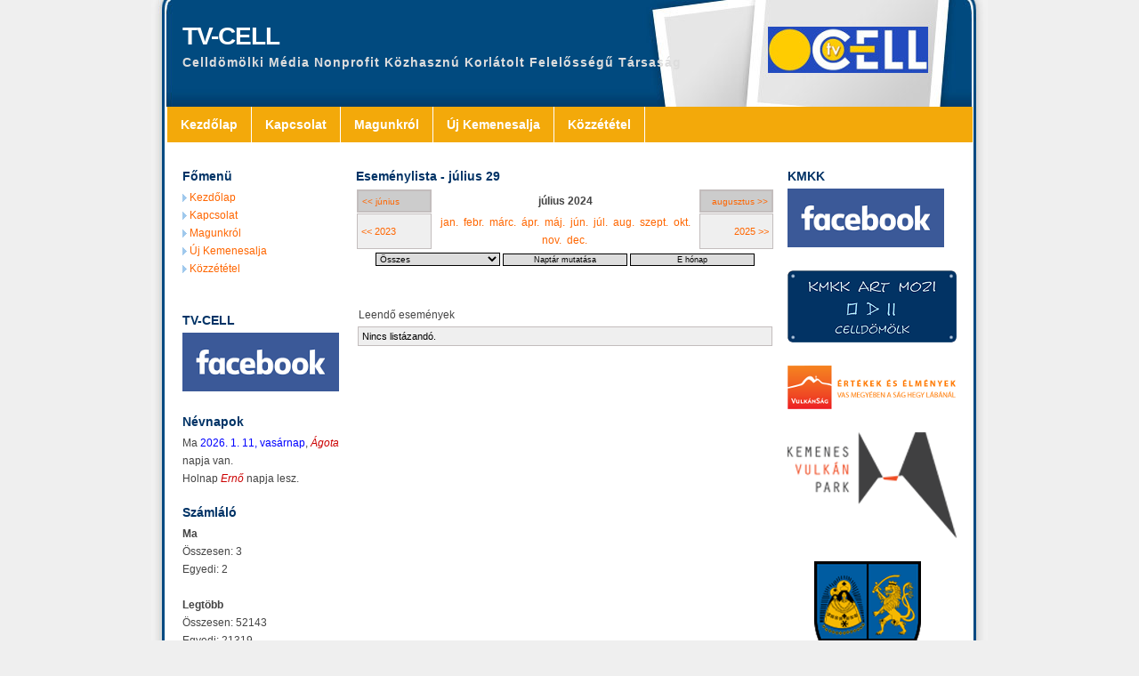

--- FILE ---
content_type: text/html; charset=utf-8
request_url: http://www.tv-cell.hu/e107_plugins/calendar_menu/event.php?1722211200.one
body_size: 17238
content:
<!DOCTYPE html PUBLIC "-//W3C//DTD XHTML 1.1//EN" "http://www.w3.org/TR/xhtml11/DTD/xhtml11.dtd">
<html xmlns='http://www.w3.org/1999/xhtml' xml:lang="hu">
<head>
<meta http-equiv='content-type' content='text/html; charset=utf-8' />
<meta http-equiv='content-style-type' content='text/css' />
<meta http-equiv='content-language' content='hu' />
<title>Eseménylista - TV-CELL</title>
<!-- *JS* -->
<script type='text/javascript' src='/e107_files/e107.js'></script>
<link rel="stylesheet" type="text/css" media="all" href="../../e107_handlers/calendar/calendar.css" />
<script type="text/javascript" src="../../e107_handlers/calendar/calendar_stripped.js"></script>
<script type="text/javascript" src="../../e107_handlers/calendar/calendar-setup_stripped.js"></script>
<script type="text/javascript" src="../../e107_handlers/calendar/language/Hungarian.js"></script>
<!-- *CSS* -->
<!-- Theme css -->
<link rel='stylesheet' href='/e107_themes/Broadsheet/style.css' type='text/css' media='all' />
<!-- *META* -->
<!-- content meta -->
<!-- log meta -->
<script type='text/javascript'>
			//<![CDATA[
function rstr2b64(input)
{
	var b64pad  = "="; /* base-64 pad character. "=" for strict RFC compliance   */
	var tab = "ABCDEFGHIJKLMNOPQRSTUVWXYZabcdefghijklmnopqrstuvwxyz0123456789+/";
	var output = "";
	var len = input.length;
	for(var i = 0; i < len; i += 3)
	{
		var triplet = (input.charCodeAt(i) << 16)
                | (i + 1 < len ? input.charCodeAt(i+1) << 8 : 0)
                | (i + 2 < len ? input.charCodeAt(i+2)      : 0);
		for(var j = 0; j < 4; j++)
		{
			if(i * 8 + j * 6 > input.length * 8) output += b64pad;
			else output += tab.charAt((triplet >>> 6*(3-j)) & 0x3F);
		}
	}
	return output;
}
var logString = 'referer=' + ref + '&colour=' + colord + '&eself=' + eself + '&res=' + res + '';
logString = rstr2b64(logString);
document.write('<link rel="stylesheet" type="text/css" href="/e107_plugins/log/log.php?lv='+logString + '">' );
//]]>
</script>
<!-- rss_menu meta -->
<link rel='alternate' type='application/rss+xml' title='TV-CELL Hozzászólások' href='http://www.tv-cell.hu/e107_plugins/rss_menu/rss.php?comments.2' />
<link rel='alternate' type='application/rss+xml' title='TV-CELL Letöltések' href='http://www.tv-cell.hu/e107_plugins/rss_menu/rss.php?download.2' />
<link rel='alternate' type='application/rss+xml' title='TV-CELL Hírek' href='http://www.tv-cell.hu/e107_plugins/rss_menu/rss.php?news.2' />


<!-- trackback meta -->
<link rel='pingback' href='http://www.tv-cell.hu/e107_plugins/trackback/trackback.php' /><!-- ytm_gallery meta -->
<script type='text/javascript' src='../../e107_plugins/ytm_gallery/scripts/check.js'></script>
<script type='text/javascript' src='../../e107_plugins/ytm_gallery/scripts/behavior.js'></script>
<script type='text/javascript' src='../../e107_plugins/ytm_gallery/scripts/rating.js'></script>
<link rel='stylesheet' type='text/css' href='../../e107_plugins/ytm_gallery/css/rating.css' />
<!-- Core Meta Tags -->

<!-- *FAV-ICONS* -->
<link rel='icon' href='http://www.tv-cell.hu/favicon.ico' type='image/x-icon' />
<link rel='shortcut icon' href='http://www.tv-cell.hu/favicon.ico' type='image/xicon' />

<!-- *PRELOAD* -->
</head>
<body onload="externalLinks();">
<!-- Begin Outside Page Wrapper --><div id='wrapper'> <!-- Begin Page Header --> <div id='header'><h1>TV-CELL</h1><h2>Celldömölki Média Nonprofit Közhasznú Korlátolt Felelősségű Társaság</h2></div><!-- End Page Header --> <!-- Begin Menu Bar --><div id='menu'><div id='navcontainer'><div class='navlist'><script type='text/javascript' src='/e107_files/nav_menu.js'></script><div class='menuBar' style='width:100%; white-space: nowrap'><a class='menuButton' href='/index.php' >Kezdőlap</a><a class='menuButton' href='/contact.php' >Kapcsolat</a><a class='menuButton' href='/page.php?4' >Magunkról</a><a class='menuButton' href='/links.php' >Új Kemenesalja</a><a class='menuButton' href='http://tv-cell.hu//e107_files/downloads/kozzeteteli kotelezettseg.pdf'  rel='external' >Közzététel</a></div></div></div></div><!-- End Menu Bar --> <!-- Begin Main Content Area --><div id='content'><div id='inside'><!-- Begin Left Column --><div id='left'>
<!-- BoF Sitelinks (1) -->


		<h4>Főmenü</h4>
		<img src='../../e107_themes/Broadsheet/images/bullet2.gif' alt='bullet2' style='vertical-align: middle;' /> <a href='/index.php'>Kezdőlap</a><br />
<img src='../../e107_themes/Broadsheet/images/bullet2.gif' alt='bullet2' style='vertical-align: middle;' /> <a href='/contact.php'>Kapcsolat</a><br />
<img src='../../e107_themes/Broadsheet/images/bullet2.gif' alt='bullet2' style='vertical-align: middle;' /> <a href='/page.php?4'>Magunkról</a><br />
<img src='../../e107_themes/Broadsheet/images/bullet2.gif' alt='bullet2' style='vertical-align: middle;' /> <a href='/links.php'>Új Kemenesalja</a><br />
<img src='../../e107_themes/Broadsheet/images/bullet2.gif' alt='bullet2' style='vertical-align: middle;' /> <a href='http://tv-cell.hu//e107_files/downloads/kozzeteteli kotelezettseg.pdf' rel='external'>Közzététel</a><br />

		<br /><br />
	
<!-- EoF Sitelinks (1) -->

		<h4>TV-CELL</h4>
		<a class='bbcode' href='https://www.facebook.com/teve.cell/' rel='external' ><img src='http://tv-cell.hu/e107_images/newspost_images/facebook.png' class='bbcode' alt=''  /></a>
		<br /><br />
	
		<h4>Névnapok</h4>
		Ma <FONT COLOR="#0000FF">2026. 1. 11, vasárnap</FONT>, <FONT COLOR="#CC0000"><I>Ágota</I></FONT> napja van.<BR>Holnap <FONT COLOR="#CC0000"><I>Ernő</I></FONT> napja lesz.
		<br /><br />
	

		<h4>Számláló</h4>
		<b>Ma</b><br />Összesen: 3<br />Egyedi: 2<br /><br />
	<b>Legtöbb</b><br />Összesen: 52143<br />Egyedi: 21319<br /><br />
	<b>Oldal ...</b><br />Összesen: 201022<br />Egyedi: 97723
		<br /><br />
	
		<h4><a class='forumlink' href='../../e107_plugins/calendar_menu/event.php' >január 2026</a></h4>
		<div style='text-align:center'>Nincsenek események a hónapban.<br /><br /><table cellpadding='0' cellspacing='1' style='width:100%;' class='fborder'><tr>
<td class='forumheader' style='text-align:center; vertical-align:middle;'><span class='smalltext'>H</span></td><td class='forumheader' style='text-align:center; vertical-align:middle;'><span class='smalltext'>K</span></td><td class='forumheader' style='text-align:center; vertical-align:middle;'><span class='smalltext'>S</span></td><td class='forumheader' style='text-align:center; vertical-align:middle;'><span class='smalltext'>C</span></td><td class='forumheader' style='text-align:center; vertical-align:middle;'><span class='smalltext'>P</span></td><td class='forumheader' style='text-align:center; vertical-align:middle;'><span class='smalltext'>S</span></td><td class='forumheader' style='text-align:center; vertical-align:middle;'><span class='smalltext'>V</span></td></tr>
<tr><td class='forumheader3' style='width:14.28%; padding:1px; text-align:center; '><br /></td><td class='forumheader3' style='width:14.28%; padding:1px; text-align:center; '><br /></td><td class='forumheader3' style='width:14.28%; padding:1px; text-align:center; '><br /></td><td class='forumheader3' style='width:14.28%; padding:1px; text-align:center; '><a  href='/e107_plugins/calendar_menu/event.php?1767225600.one'>1</a></td><td class='forumheader3' style='width:14.28%; padding:1px; text-align:center; '><a  href='/e107_plugins/calendar_menu/event.php?1767312000.one'>2</a></td><td class='forumheader3' style='width:14.28%; padding:1px; text-align:center; '><a  href='/e107_plugins/calendar_menu/event.php?1767398400.one'>3</a></td><td class='forumheader3' style='width:14.28%; padding:1px; text-align:center; '><a  href='/e107_plugins/calendar_menu/event.php?1767484800.one'>4</a></td></tr>
<tr><td class='forumheader3' style='width:14.28%; padding:1px; text-align:center; '><a  href='/e107_plugins/calendar_menu/event.php?1767571200.one'>5</a></td><td class='forumheader3' style='width:14.28%; padding:1px; text-align:center; '><a  href='/e107_plugins/calendar_menu/event.php?1767657600.one'>6</a></td><td class='forumheader3' style='width:14.28%; padding:1px; text-align:center; '><a  href='/e107_plugins/calendar_menu/event.php?1767744000.one'>7</a></td><td class='forumheader3' style='width:14.28%; padding:1px; text-align:center; '><a  href='/e107_plugins/calendar_menu/event.php?1767830400.one'>8</a></td><td class='forumheader3' style='width:14.28%; padding:1px; text-align:center; '><a  href='/e107_plugins/calendar_menu/event.php?1767916800.one'>9</a></td><td class='forumheader3' style='width:14.28%; padding:1px; text-align:center; '><a  href='/e107_plugins/calendar_menu/event.php?1768003200.one'>10</a></td><td class='indent' style='width:14.28%; padding:1px; text-align:center; '><a  href='/e107_plugins/calendar_menu/event.php?1768089600.one'>11</a></td></tr>
<tr><td class='forumheader3' style='width:14.28%; padding:1px; text-align:center; '><a  href='/e107_plugins/calendar_menu/event.php?1768176000.one'>12</a></td><td class='forumheader3' style='width:14.28%; padding:1px; text-align:center; '><a  href='/e107_plugins/calendar_menu/event.php?1768262400.one'>13</a></td><td class='forumheader3' style='width:14.28%; padding:1px; text-align:center; '><a  href='/e107_plugins/calendar_menu/event.php?1768348800.one'>14</a></td><td class='forumheader3' style='width:14.28%; padding:1px; text-align:center; '><a  href='/e107_plugins/calendar_menu/event.php?1768435200.one'>15</a></td><td class='forumheader3' style='width:14.28%; padding:1px; text-align:center; '><a  href='/e107_plugins/calendar_menu/event.php?1768521600.one'>16</a></td><td class='forumheader3' style='width:14.28%; padding:1px; text-align:center; '><a  href='/e107_plugins/calendar_menu/event.php?1768608000.one'>17</a></td><td class='forumheader3' style='width:14.28%; padding:1px; text-align:center; '><a  href='/e107_plugins/calendar_menu/event.php?1768694400.one'>18</a></td></tr>
<tr><td class='forumheader3' style='width:14.28%; padding:1px; text-align:center; '><a  href='/e107_plugins/calendar_menu/event.php?1768780800.one'>19</a></td><td class='forumheader3' style='width:14.28%; padding:1px; text-align:center; '><a  href='/e107_plugins/calendar_menu/event.php?1768867200.one'>20</a></td><td class='forumheader3' style='width:14.28%; padding:1px; text-align:center; '><a  href='/e107_plugins/calendar_menu/event.php?1768953600.one'>21</a></td><td class='forumheader3' style='width:14.28%; padding:1px; text-align:center; '><a  href='/e107_plugins/calendar_menu/event.php?1769040000.one'>22</a></td><td class='forumheader3' style='width:14.28%; padding:1px; text-align:center; '><a  href='/e107_plugins/calendar_menu/event.php?1769126400.one'>23</a></td><td class='forumheader3' style='width:14.28%; padding:1px; text-align:center; '><a  href='/e107_plugins/calendar_menu/event.php?1769212800.one'>24</a></td><td class='forumheader3' style='width:14.28%; padding:1px; text-align:center; '><a  href='/e107_plugins/calendar_menu/event.php?1769299200.one'>25</a></td></tr>
<tr><td class='forumheader3' style='width:14.28%; padding:1px; text-align:center; '><a  href='/e107_plugins/calendar_menu/event.php?1769385600.one'>26</a></td><td class='forumheader3' style='width:14.28%; padding:1px; text-align:center; '><a  href='/e107_plugins/calendar_menu/event.php?1769472000.one'>27</a></td><td class='forumheader3' style='width:14.28%; padding:1px; text-align:center; '><a  href='/e107_plugins/calendar_menu/event.php?1769558400.one'>28</a></td><td class='forumheader3' style='width:14.28%; padding:1px; text-align:center; '><a  href='/e107_plugins/calendar_menu/event.php?1769644800.one'>29</a></td><td class='forumheader3' style='width:14.28%; padding:1px; text-align:center; '><a  href='/e107_plugins/calendar_menu/event.php?1769731200.one'>30</a></td><td class='forumheader3' style='width:14.28%; padding:1px; text-align:center; '><a  href='/e107_plugins/calendar_menu/event.php?1769817600.one'>31</a></td><td class='forumheader3' style='width:14.28%; padding:1px; text-align:center; '><br /></td></tr></table></div>
		<br /><br />
	</div><!-- End Left Column --><!-- Begin Middle Column --><div id='middle'><!-- <div align='center'>{adsense_468x60}</div> -->
		<h4>Eseménylista - július 29</h4>
		<table cellpadding='0' cellspacing='1' class='fborder' style='width:100%'><tr>	<td class='forumheader' style='width:18%; text-align:left'><span class='defaulttext'><a href='http://www.tv-cell.hu/e107_plugins/calendar_menu/event.php?1717200000'>&lt;&lt; június</a></span></td>	<td class='fcaption' style='width:64%; text-align:center'><b>július 2024</b></td>	<td class='forumheader' style='width:18%; text-align:right'><span class='defaulttext'><a href='http://www.tv-cell.hu/e107_plugins/calendar_menu/event.php?1722470400'> augusztus &gt;&gt;</a></span></td></tr><tr>	<td class='forumheader3' style='text-align:left'><a href='http://www.tv-cell.hu/e107_plugins/calendar_menu/event.php?1688169600'>&lt;&lt; 2023</a></td>	<td class='fcaption' style='text-align:center; vertical-align:middle'><a href='http://www.tv-cell.hu/e107_plugins/calendar_menu/event.php?1704067200'>jan.</a> &nbsp;<a href='http://www.tv-cell.hu/e107_plugins/calendar_menu/event.php?1706745600'>febr.</a> &nbsp;<a href='http://www.tv-cell.hu/e107_plugins/calendar_menu/event.php?1709251200'>márc.</a> &nbsp;<a href='http://www.tv-cell.hu/e107_plugins/calendar_menu/event.php?1711929600'>ápr.</a> &nbsp;<a href='http://www.tv-cell.hu/e107_plugins/calendar_menu/event.php?1714521600'>máj.</a> &nbsp;<a href='http://www.tv-cell.hu/e107_plugins/calendar_menu/event.php?1717200000'>jún.</a> &nbsp;<a href='http://www.tv-cell.hu/e107_plugins/calendar_menu/event.php?1719792000'>júl.</a> &nbsp;<a href='http://www.tv-cell.hu/e107_plugins/calendar_menu/event.php?1722470400'>aug.</a> &nbsp;<a href='http://www.tv-cell.hu/e107_plugins/calendar_menu/event.php?1725148800'>szept.</a> &nbsp;<a href='http://www.tv-cell.hu/e107_plugins/calendar_menu/event.php?1727740800'>okt.</a> &nbsp;<a href='http://www.tv-cell.hu/e107_plugins/calendar_menu/event.php?1730419200'>nov.</a> &nbsp;<a href='http://www.tv-cell.hu/e107_plugins/calendar_menu/event.php?1733011200'>dec.</a> &nbsp;</td>	<td class='forumheader3' style='text-align:right'><a href='http://www.tv-cell.hu/e107_plugins/calendar_menu/event.php?1751328000'>2025 &gt;&gt;</a></td></tr></table><div style='text-align:center; margin-bottom:20px;'><form method='post' action='http://www.tv-cell.hu/e107_plugins/calendar_menu/event.php?1722211200.one' id='calform'><table border='0' cellpadding='0' cellspacing='0' style='width:100%;'><tr><td style='text-align:center;'><select name='event_cat_ids' class='tbox' style='width:140px;' onchange='this.form.submit()' >
<option value='all'>Összes</option>
</select>
 <input class='button' type='submit' style='width:140px;' name='viewallevents' value='Naptár mutatása' title='Naptár mutatása' /> <input type='hidden' name='do' value='vc' /> <input type='hidden' name='enter_new_val' value='1722211200' />   <input class='button' type='button' style='width:140px;' name='cur' value='E hónap' onclick="javascript:document.location='http://www.tv-cell.hu/e107_plugins/calendar_menu/event.php?'" /></td></tr></table></form></div><br /><table style='width:100%' class='fborder'><tr><td colspan='2' class='fcaption'>Leendő események</td></tr>
<tr><td colspan='2' class='forumheader3'>Nincs listázandó.</td></tr></table>
		<br /><br />
	</div><!-- End Middle Column --> <!-- Begin Right Column --><div id='right'> 
		<h4>KMKK</h4>
		<a class='bbcode' href='https://hu-hu.facebook.com/celldomolk.kmkk/' rel='external' ><img src='http://tv-cell.hu/e107_images/newspost_images/facebook.png' class='bbcode' alt=''  /></a>
		<br /><br />
	<div style='text-align:center;'><a href='/banner.php?4' rel='external'><img src='/e107_images/banners/bannerartmozilogo.png' alt='http://artmozi.celldomolk.hu/' style='border:0' /></a><br /><br /><a href='/banner.php?5' rel='external'><img src='/e107_images/banners/bannervulkansaglogo.png' alt='http://vulkansag.hu/' style='border:0' /></a><br /><br /><a href='/banner.php?6' rel='external'><img src='/e107_images/banners/bannervulkanparklogo.png' alt='http://www.kemenesvulkanpark.hu/' style='border:0' /></a><br /><br /><a href='/banner.php?7' rel='external'><img src='/e107_images/banners/bannercimer.png' alt='http://www.celldomolk.hu/' style='border:0' /></a><br /><br /><a href='/banner.php?8' rel='external'><img src='/e107_images/banners/k%C3%B6nyvt.gif' alt='http://www.cellbibl.hu/' style='border:0' /></a><br /><br /></div></div><!-- End Right Column --> <div class='spacer'></div> </div></div><!-- End Main Content Area --><!-- Begin Footer --><div id='footer' class='footertext'><br />A TV-CELL oldala <a href="http://e107.org/" rel="external">e107 portál</a> rendszert használ, és a <a href="http://www.gnu.org/" rel="external">GNU</a> GPL licensz alatt lett kiadva</a>.<br />Theme by <a href='http://www.designsbydarren.com'>Darren Hester</a>. Ported to e107 by <a href='http://batboy.net/'>batboy.net</a></div><!-- End PageFooter --> </div><!-- End Outside Page Wrapper --><script type='text/javascript'>
SyncWithServerTime('1768089563','tv-cell.hu');
       </script>
</body></html>

--- FILE ---
content_type: text/css
request_url: http://www.tv-cell.hu/e107_themes/Broadsheet/style.css
body_size: 6361
content:
/* BROADSHEET TEMPLATE CSS */

body {
  background: #EFEFEF;
  text-align: center;
  font-family: verdana, arial, sans-serif;
  font-size: 12px;
  line-height: 20px;
  color: #444444;
  margin-top: 0px;
  margin-bottom: 20px;
  margin-left: 0px;
  margin-right: 0px;
}

/* LINKS */

a:link {color:#FF6600; text-decoration: none;} 
a:visited {color:#FF6600; text-decoration: none;} 
a:hover,a:active {color:#FF6600; text-decoration: underline;}
a img {border: none;}

#top  a:link {color:#FF6600; text-decoration: none; font-weight: bold; border-bottom:none;} 
#top a:visited {color:#FF6600; text-decoration: none;font-weight: bold;} 
#top a:hover, #top a:active {color:#FF6600; text-decoration: underline;font-weight: bold;}

#footer  a:link {color:#F3A90A; text-decoration: none; font-weight: bold; border-bottom:none;} 
#footer  a:visited {color:#F3A90A; text-decoration: none;font-weight: bold;} 
#footer  a:hover, #footer  a:active {color:#FBAF5D; text-decoration: none;font-weight: bold;}

/* LISTS */

#content ul { padding-left: 0px; margin-left: 20px; color: #444444; line-height: 18px; margin-top: 10px;margin-bottom:10px;}
#content li { list-style-type: square;  padding:0px;}

/* TYPOGRAPHY */

p { margin: 0px; padding: 0px; margin-bottom: 10px; }

h1 { font-size: 17px; line-height: 20px;color: #003366; margin:0px; padding: 0px; margin-bottom: 5px; }
h2 { font-size: 17px; line-height: 20px;color: #003366; margin:0px; padding: 0px; margin-bottom: 5px; }
h3 { font-size: 17px; line-height: 19px;color: #003366; margin:0px; padding: 0px; margin-bottom: 5px; }
h4 { font-size: 14px; line-height: 17px;color: #003366; margin:0px; padding: 0px; margin-bottom: 5px; }
h5 { font-size: 12px; color: #003366; margin:0px; padding: 0px; margin-bottom: 5px; letter-spacing: 2px; }

#header h1 { font-size: 28px; line-height: 32px; letter-spacing: -1px; color: #FFFFFF; margin:0px; padding: 0px;  padding-top: 25px;margin-bottom: 5px; padding-left:35px;}
#header h2 { font-size: 14px; line-height: 16px; letter-spacing: 1px; color: #DDDDDD; margin:0px; padding: 0px;  padding-top: 0px;margin-bottom: 5px; padding-left:35px;}

/* CONTAINERS */

#wrapper {
  width:940px;
  margin: 0 auto;
  background:  url('images/content.jpg') top left repeat-y;
  padding: 0px;
}

#top {
  width: 940px;
  height: 40px;
  background:  url('images/top.jpg') top left no-repeat;
  padding: 0px;
}

#top p {
  text-align:left;
  padding-left: 35px;
  padding-top: 9px;
  padding-bottom:0px;
  line-height: 12px;
  font-size:12px
}

#header {
  width: 940px;
  height: 120px;
  background:  #004A80 url('images/header.jpg') top left no-repeat;
  text-align:left;
}

#menu {
  width: 905px;  
  height: 30px; 
  margin: 0 auto;
  clear:both;
}

#content {
  padding: 0px; margin: 0px;
  border: 0px dashed #cccccc;
  padding-top: 30px;
  padding-bottom: 15px;
  clear:both;
  text-align: left;
  padding-left: 35px;
}

#content #inside {
  width:870px;
  text-align: left;
}

#content #inside #left {
  float: left;
  width: 180px;
  padding-bottom: 15px;
}

#content #inside #middle {
  margin-left: 15px;
  float:left;;
  width: 470px;
}

#middlecustom {
  margin-left: 15px;
  float:left;;
  width: 650px;
}

#content #inside #right {
  margin-left: 15px;
  float:left;
  width: 180px;
}

#footer {
  width: 940px;
  height: 80px;
  background: #004A80 url('images/footer.jpg') bottom left no-repeat;
}

#footer p {
  text-align:center;
  padding-left: 20px;
  padding-top: 17px;
  padding-bottom:0px;
  line-height: 16px;
  font-size:12px;
  color: #DDDDDD;
}

#bottom {
  width:940px;
  margin: 0 auto;
  padding: 0px;
  text-align:center;
  padding-left: 20px;
  padding-top: 0px;
  padding-bottom:0px;
  line-height: 16px;
  font-size:12px
}

/* NAVIGATION */

#navcontainer .navlist
{
  padding-left: 0;
  margin-left: 0;
  margin-right: 0px;
  margin-top: 0px;
  margin-bottom: 0px;
  background-color: #F3A90A;
  color: #FFFFFF;
  float: left;
  width: 100%;
  font-family: verdana, arial, helvetica, sans-serif;
  font-size: 14px; font-weight: bold;
  display: inline;
}

#navcontainer a
{
  padding:10px 15px;
  background-color: #F3A90A;
  color: #FFFFFF;
  text-decoration: none;
  float: left; 
  border-right: 1px solid #fff;
}

#navcontainer a:hover
{
  background-color: #FCC347;
  color: #111111;
}




/* IMAGE PLACEMENT */

.float_left {
  float:left;
  border: 0px;
  margin-right: 10px;
  margin-bottom: 5px;
  margin-top: 5px;
  margin-left: 10px;
}

.float_right {
  float:right;
  border: 0px;
  margin-left: 10px;
  margin-bottom: 5px;  
  margin-top: 5px;
  margin-right: 10px;
}

/* OTHER */

.spacer {
  clear:both;
}





/* Added by batboy for e107 */

.defaulttext {
   background: none;
   font: 10px verdana, arial, sans-serif; 
   color: #000; 
}

.mediumtext {
   font: 10px verdana, arial, sans-serif;
	color:#000;
}

.smalltext {
   font: 9px verdana, arial, sans-serif;
	color:#000;
}

.smallblacktext {
	font: 9px verdana, arial, sans-serif;
	color:#000;
}

.footertext {
	font: 9px verdana, arial, sans-serif;
	color:#F3A90A;
}

.tbox.chatbox {
	width: 80%;
	margin-left: auto;
	margin-right: auto;
}
.fborder {
	background-color: #fff;
}

.tbox{
	background-color: #ddd;
	border: #000000 1px solid;
	color: #000000;
	font: 10px verdana, arial, sans-serif;
}

.button{
	background-color: #ddd;
	border: #000 1px solid;
	color: #000000;
	font: 9px verdana, arial, sans-serif;
	text-align:center;
}

.nextprev{
	background-color: #fff;
/*	border: #000 1px solid; */
	color: #000000;
	font: 9px verdana, arial, sans-serif;
	text-align:center;
	padding : 2px;
}

.np{
	background-color: #ddd;
	border: #000 1px solid;
	color: #000000;
	font: 9px verdana, arial, sans-serif;
	text-align:center;
	padding : 2px;
}

.forumheader{
	background-color: #cccccc;
	font: 12px verdana, arial, sans-serif;
	color: #000;
	padding: 4px;
	border: 2px solid #C3BDBD;
}

.forumheader2{
	background-color: #EFEFEF;
	font: 12px verdana, arial, sans-serif;
	color:#000;
	padding: 4px;
	border: #C3BDBD 1px solid;
}

.forumheader3{
	background-color: #EFEFEF;
	font: 11px verdana, arial, sans-serif;
	color:#000;
	padding: 4px;
	border: #C3BDBD 1px solid;
}

.forumborder{
	border: #000080 1px solid;
}

.helpbox {
	width: 350px;
	font: 9px verdana, arial, sans-serif;
}

.indent{
background-color:#FFFFFF;
border:1px dashed #000000;
padding:4px;
width:90%;
}


--- FILE ---
content_type: text/css
request_url: http://www.tv-cell.hu/e107_plugins/ytm_gallery/css/rating.css
body_size: 1743
content:
.ratingblock {
	display:block;
	border-bottom:0px solid #000000;
	padding-bottom:8px;
	margin-bottom:8px;
	}

.loading {
	height: 23px;
	background: url('../images/working.gif') 50% 50% no-repeat;
	}
	
.unit-rating { /* the UL */
	list-style:none;
 	margin: 0px auto;
	padding:0px;
	height: 23px;
	position: relative;
	background: url('../images/1.gif') top left repeat-x;
	}

	

.unit-rating li{
    text-indent: -90000px;
	padding:0px;
	margin:0px;
	/*\*/
	float: left;
	/* */
	}
	
.unit-rating li a {
	outline: none;
	display:block;
	width:23px;
	height: 23px;
	text-decoration: none;
	text-indent: -9000px;
	z-index: 20;
	position: absolute;
	padding: 0px;
	}
	
.unit-rating li a:hover{
	background: url('../images/1.gif') left center;
	z-index: 2;
	left: 0px;
	}

.unit-rating a.r1-unit{left: 0px;}
.unit-rating a.r1-unit:hover{width:23px;}
.unit-rating a.r2-unit{left:23px;}
.unit-rating a.r2-unit:hover{width: 46px;}
.unit-rating a.r3-unit{left: 46px;}
.unit-rating a.r3-unit:hover{width: 69px;}
.unit-rating a.r4-unit{left: 69px;}
.unit-rating a.r4-unit:hover{width: 92px;}
.unit-rating a.r5-unit{left: 92px;}
.unit-rating a.r5-unit:hover{width: 115px;}
.unit-rating a.r6-unit{left: 115px;}
.unit-rating a.r6-unit:hover{width: 138px;}
.unit-rating a.r7-unit{left: 138px;}
.unit-rating a.r7-unit:hover{width: 161px;}
.unit-rating a.r8-unit{left: 161px;}
.unit-rating a.r8-unit:hover{width: 184px;}
.unit-rating a.r9-unit{left: 184px;}
.unit-rating a.r9-unit:hover{width: 207px;}
.unit-rating a.r10-unit{left: 207px;}
.unit-rating a.r10-unit:hover{width: 230px;}

.unit-rating li.current-rating {
	background: url('../images/1.gif') left bottom;
	position: absolute;
	height: 23px;
	display: block;
	text-indent: -9000px;
	z-index: 1;
	}

--- FILE ---
content_type: application/javascript
request_url: http://www.tv-cell.hu/e107_handlers/calendar/language/Hungarian.js
body_size: 3809
content:
// ** I18N

// Calendar EN language
// Author: Mihai Bazon, <mihai_bazon@yahoo.com>
// Encoding: any
// Distributed under the same terms as the calendar itself.

// For translators: please use UTF-8 if possible.  We strongly believe that
// Unicode is the answer to a real internationalized world.  Also please
// include your contact information in the header, as can be seen above.

// full day names
Calendar._DN = new Array
("Vasárnap",
 "Hétfő",
 "Kedd",
 "Szerda",
 "Csütörtök",
 "Péntek",
 "Szombat",
 "Vasárnap");

// Please note that the following array of short day names (and the same goes
// for short month names, _SMN) isn't absolutely necessary.  We give it here
// for exemplification on how one can customize the short day names, but if
// they are simply the first N letters of the full name you can simply say:
//
//   Calendar._SDN_len = N; // short day name length
//   Calendar._SMN_len = N; // short month name length
//
// If N = 3 then this is not needed either since we assume a value of 3 if not
// present, to be compatible with translation files that were written before
// this feature.

// short day names
Calendar._SDN = new Array
("V",
 "H",
 "K",
 "Sze",
 "Cs",
 "P",
 "Szo",
 "V");

// First day of the week. "0" means display Sunday first, "1" means display
// Monday first, etc.
Calendar._FD = 0;

// full month names
Calendar._MN = new Array
("Január",
 "Február",
 "Március",
 "Április",
 "Május",
 "Június",
 "Július",
 "Augusztus",
 "Szeptember",
 "Október",
 "November",
 "December");

// short month names
Calendar._SMN = new Array
("Jan",
 "Febr",
 "Márc",
 "Ápr",
 "Máj",
 "Jún",
 "Júl",
 "Aug",
 "Szept",
 "Okt",
 "Nov",
 "Dec");

// tooltips
Calendar._TT = {};
Calendar._TT["INFO"] = "A naptárról";

Calendar._TT["ABOUT"] =
"DHTML Date/Time Selector\n" +
"(c) dynarch.com 2002-2005 / Author: Mihai Bazon\n" + // don't translate this this ;-)
"A legfrissebb verzió megtekintéséhez látogass ide: http://www.dynarch.com/projects/calendar/\n" +
"Kiadva a GNU LGPL alatt.  A részletek megtekintése itt http://gnu.org/licenses/lgpl.html ." +
"\n\n" +
"Dátum kiválasztás:\n" +
"- Használd a \xab, \xbb gombokat az év kiválasztásához\n" +
"- Használd a " + String.fromCharCode(0x2039) + ", " + String.fromCharCode(0x203a) + " gombot a hónap kiválasztásához\n" +
"- Tartsd az egér gombot bármelyik gomb felett a gyorsabb kiválasztáshoz.";
Calendar._TT["ABOUT_TIME"] = "\n\n" +
"Idő kiválasztása:\n" +
"- Katt az idő bármely részére a növeléséhez\n" +
"- vagy Shift-katt a csökkentéshez\n" +
"- vagy katt és fogd a gyorsabb kiválasztáshoz.";

Calendar._TT["PREV_YEAR"] = "Előző év (tartsd a menühöz)";
Calendar._TT["PREV_MONTH"] = "Előző hónap (tartsd a menühöz)";
Calendar._TT["GO_TODAY"] = "Ugrás mai napra";
Calendar._TT["NEXT_MONTH"] = "Következő hónap (tartsd a menühöz)";
Calendar._TT["NEXT_YEAR"] = "Következő év (tartsd a menühöz)";
Calendar._TT["SEL_DATE"] = "Dátum kiválasztása";
Calendar._TT["DRAG_TO_MOVE"] = "Fogd a mozgatáshoz";
Calendar._TT["PART_TODAY"] = " (ma)";

// the following is to inform that "%s" is to be the first day of week
// %s will be replaced with the day name.
Calendar._TT["DAY_FIRST"] = "%s elsőként megjelenít";

// This may be locale-dependent.  It specifies the week-end days, as an array
// of comma-separated numbers.  The numbers are from 0 to 6: 0 means Sunday, 1
// means Monday, etc.
Calendar._TT["WEEKEND"] = "0,6";

Calendar._TT["CLOSE"] = "Bezár";
Calendar._TT["TODAY"] = "Ma";
Calendar._TT["TIME_PART"] = "(Shift-)Katt vagy fogd az érték megváltoztatásához";

// date formats
Calendar._TT["DEF_DATE_FORMAT"] = "%Y-%m-%d";
Calendar._TT["TT_DATE_FORMAT"] = "%a, %b %e";

Calendar._TT["WK"] = "wk";
Calendar._TT["TIME"] = "Idő:";
